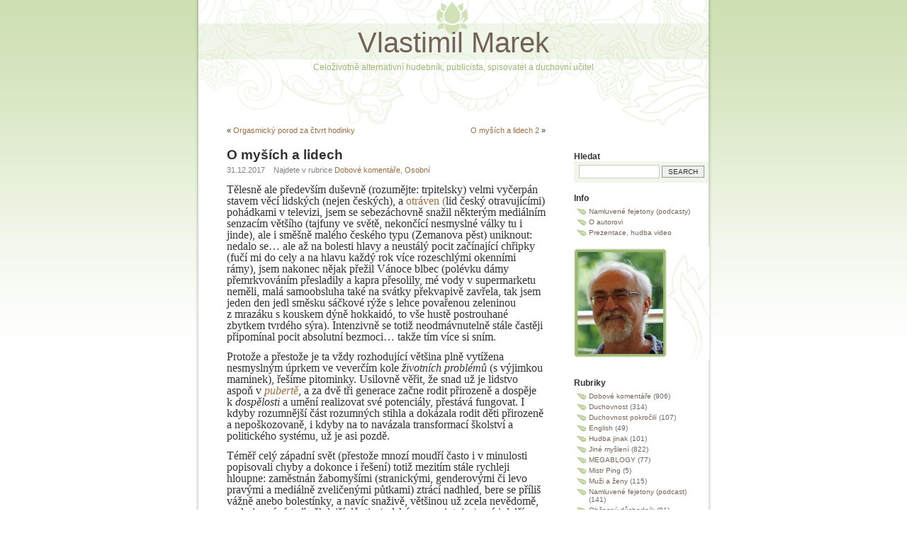

--- FILE ---
content_type: text/html; charset=UTF-8
request_url: https://blog.baraka.cz/2017/12/unavene-telo-a-zblbla-spolecnost/
body_size: 8710
content:
<!DOCTYPE html PUBLIC "-//W3C//DTD XHTML 1.0 Transitional//EN" "http://www.w3.org/TR/xhtml1/DTD/xhtml1-transitional.dtd">
<html xmlns="http://www.w3.org/1999/xhtml" lang="cs-CZ">

<head profile="http://gmpg.org/xfn/11">
<meta http-equiv="Content-Type" content="text/html; charset=UTF-8" />

<title>O myších a lidech &laquo;  Vlastimil Marek</title>

<link rel="stylesheet" href="https://blog.baraka.cz/wp-content/themes/mondo-zen-theme/style.css" type="text/css" />
<link rel="alternate" type="application/rss+xml" title="Vlastimil Marek RSS Feed" href="https://blog.baraka.cz/feed/" />
<link rel="alternate" type="application/atom+xml" title="Vlastimil Marek Atom Feed" href="https://blog.baraka.cz/feed/atom/" />

<!--[if lte IE 6]>
<style type="text/css" media="screen">
	#sidebar form{margin-right:-8px; padding:5px 3px 5px 4px;}
</style>
<![endif]-->

<link rel="pingback" href="https://blog.baraka.cz/xmlrpc.php" />
<link rel='stylesheet' id='wp-stats-css'  href='https://blog.baraka.cz/wp-content/plugins/wp-stats/stats-css.css?ver=2.50' type='text/css' media='all' />
<link rel="EditURI" type="application/rsd+xml" title="RSD" href="https://blog.baraka.cz/xmlrpc.php?rsd" />
<link rel="wlwmanifest" type="application/wlwmanifest+xml" href="https://blog.baraka.cz/wp-includes/wlwmanifest.xml" /> 
<link rel='prev' title='Orgasmický porod za čtvrt hodinky' href='https://blog.baraka.cz/2017/11/orgasmickyz-porod-za-ctvrt-hodinky/' />
<link rel='next' title='O myších a lidech 2' href='https://blog.baraka.cz/2018/01/o-mysich-a-lidech-2/' />
<meta name="generator" content="WordPress 3.6" />
<link rel='canonical' href='https://blog.baraka.cz/2017/12/unavene-telo-a-zblbla-spolecnost/' />
<link rel='shortlink' href='https://blog.baraka.cz/?p=14752' />
</head>
<body>
<div id="page">


<div id="header">
	<div id="headerimg">
		<h1><a href="https://blog.baraka.cz/">Vlastimil Marek</a></h1>
		<div class="description">Celoživotně alternativní hudebník, publicista, spisovatel a duchovní učitel</div>
	</div>
</div>
<hr />

	<div id="content" class="narrowcolumn">

	
		<div class="navigation">
			<div class="alignleft">&laquo; <a href="https://blog.baraka.cz/2017/11/orgasmickyz-porod-za-ctvrt-hodinky/" rel="prev">Orgasmický porod za čtvrt hodinky</a></div>
			<div class="alignright"><a href="https://blog.baraka.cz/2018/01/o-mysich-a-lidech-2/" rel="next">O myších a lidech 2</a> &raquo;</div>
		</div>

				
			<div class="post-14752 post type-post status-publish format-standard hentry category-dobove-komentare category-osobni" id="post-14752">
				<h2><a href="https://blog.baraka.cz/2017/12/unavene-telo-a-zblbla-spolecnost/" rel="bookmark" title="Permalink na O myších a lidech">O myších a lidech</a></h2>
				<small>31.12.2017 <!-- by marek --></small><span class="postmetadata">&nbsp;&nbsp;  Najdete v rubrice <a href="https://blog.baraka.cz/category/dobove-komentare/" title="Zobrazit všechny příspěvky z rubriky Dobové komentáře" rel="category tag">Dobové komentáře</a>, <a href="https://blog.baraka.cz/category/osobni/" title="Zobrazit všechny příspěvky z rubriky Osobní" rel="category tag">Osobní</a></span>

				<div class="entry">
					<p><span style="font-family: Times New Roman; font-size: medium;">Tělesně ale především duševně (rozumějte: trpitelsky) velmi vyčerpán stavem věcí lidských (nejen českých), a <a href="https://www.lidovky.cz/machalicka-vanoce-v-televiznich-obrazovkach-znamenaji-otravu-pohadkami-1aq-/kultura.aspx?c=A171228_113529_ln_kultura_jto">otráven (</a>lid český otravujícími) pohádkami v televizi, jsem se sebezáchovně snažil některým mediálním senzacím většího (tajfuny ve světě, nekončící nesmyslné války tu i jinde), ale i směšně malého českého typu (Zemanova pěst) uniknout: nedalo se… ale až na bolesti hlavy a neustálý pocit začínající chřipky (fučí mi do cely a na hlavu každý rok více rozeschlými okenními rámy), jsem nakonec nějak přežil Vánoce blbec (polévku dámy přemrkvováním přesladily a kapra přesolily, mé vody v supermarketu neměli, malá samoobsluha také na svátky překvapivě zavřela, tak jsem jeden den jedl směsku sáčkové rýže s lehce povařenou zeleninou z mrazáku s kouskem dýně hokkaidó, to vše hustě postrouhané zbytkem tvrdého sýra). Intenzivně se totiž neodmávnutelně stále častěji připomínal pocit absolutní bezmoci&#8230; takže tím více si sním.<span id="more-14752"></span></span></p>
<p><span style="font-family: Times New Roman; font-size: medium;">Protože a přestože je ta vždy rozhodující většina plně vytížena nesmyslným úprkem ve veverčím kole <i>životních</i> <i>problémů</i> (s výjimkou maminek), řešíme pitominky. Usilovně věřit, že snad už je lidstvo aspoň v <a href="https://relax.lidovky.cz/proc-na-teenagery-nic-nezabira-mozek-se-v-dospivani-meni-tvrdi-vedci-11f-/veda.aspx?c=A171220_105225_ln_veda_ape"><i>pubertě</i></a>, a za dvě tři generace začne rodit přirozeně a dospěje k <i>dospělosti</i> a umění realizovat své potenciály, přestává fungovat. I kdyby rozumnější část rozumných stihla a dokázala rodit děti přirozeně a nepoškozovaně, i kdyby na to navázala transformací školství a politického systému, už je asi pozdě. </span></p>
<p><span style="font-family: Times New Roman; font-size: medium;">Téměř celý západní svět (přestože mnozí moudří často i v minulosti popisovali chyby a dokonce i řešení) totiž mezitím stále rychleji hloupne: zaměstnán žabomyšími (stranickými, genderovými či levo pravými a mediálně zveličenými půtkami) ztrácí nadhled, bere se příliš vážně anebo bolestínky, a navíc snaživě, většinou už zcela nevědomě, podminovává teď někdejší důvtip (selský rozum intuice) své i další generaci tablety a <i>chytrými</i> telefony. Zpohodlněl a je stále rozmazlenější a tedy zranitelnější v mnoha oborech lidství, v <a href="http://denikreferendum.cz/clanek/26770-vanocni-poselstvi-prezidenta-zbabelcu">našich </a>pantoflových končinách už neschopen akce. </span></p>
<p><span style="font-family: Times New Roman;"><span style="font-size: medium;">J<span><span>ak <a href="https://sichtarova.blog.idnes.cz/blog.aspx?c=640958">naznačuje </a>Markéta Šichtařová, je jedno vysvětlení toho, co se ve světě děje (když jsem o tomto pokusu informoval své přátele v 80. letech, nevěřili anebo mávali rukama, že to s lidmi nesouvisí): <i>John B. Calhoun (1917-1995, americký behaviorální vědec) zavřel do klece osm myší, a poskytl jim neomezené množství potravin i vody, zákaz vstupu jejich přirozených nepřátel, optimální teplotu, veterinární dohled atd. Zpočátku šlo všechno dobře. Jen co myši pochopily, že se ocitly v Edenu, začaly se oddávat sexuálním radovánkám a množit se a množit. Osm myší, které stály na počátku experimentu, odstartovalo populační explozi. Každých 55 dnů se počet obyvatel klece zdvojnásobil. Tak to šlo celých 315 dnů. Jenomže pak to vzalo podivný obrat a najednou se začaly dít věci.</i></span></span></span></span></p>
<p><span style="font-size: medium;"><span style="font-family: Times New Roman;"><i>Mezi hlodavci se vytvořila podivná skupinka jedinců, kteří se chovali jinak než jejich kolegové. Byly to vesměs mladé myši, které se držely pohromadě ve středu klece, byly slabší a nesmělejší než ostatní a často se stávaly terčem agresívních útoků svého okolí. Tahle skupinka myší nebyla totiž schopna zapadnout do klasické hierarchie, která ve společenství myší za normálních okolností vládne. Mohla si za to částečně sama, částečně se ale stala i obětí zvlčeného chování ostatních. Na jednu stranu se starší generace naučila žít v tak dokonalých podmínkách, že se nemusela s nikým dělit o potravu, nemusela bránit svá mláďata před predátory či bránit březí samice. A stala se velice sobeckou. (</i>Poznáváte mnohé české příliš mužsky vzdělané a rychle emancipované vysokoškolačky, které odmítají mít děti, aby si nesnížili prsy a životní úroveň?<i>) Na stranu druhou mladá generace neměla od koho okoukat sociální chování. Neuměla se přizpůsobit skupinovému soužití, vybojovat si své místo na slunci. </i></span></span></p>
<p><span style="font-size: medium;"><span style="font-family: Times New Roman;"><i>Starší najednou přestali být v podmínkách hojnosti ochotní obětovat trochu svého pohodlí mladým, a mladí zase byli nezocelení jakoukoliv nepohodou, takže chování okolí je doslova psychicky zlomilo. Namísto toho, aby se mladá generace snažila zapadnout do prostředí a najít si v myší hierarchii své místo, stala se z nich podivná individua, která ve volné přírodě nenacházíme. Žili jakoby odtržení od reality, neuměli se o sebe řádně postarat, zato se uměli dokonale postarat o svůj vzhled: byli doslova posedlí péčí o svůj kožíšek. Na první pohled tak působili „pohledněji“ než ostatní. (</i>Poznáváte éru metrosexuálů<i> a selfíček?) Čeho jim přebývalo na tělesném vzhledu, toho se jim ale nedostávalo na IQ. Neuměli reagovat na vnější podněty, neuměli si poradit s nečekanými událostmi.</i></span></span></p>
<p><span style="font-size: medium;"><span style="font-family: Times New Roman;"><i>A co bylo možná nejpřekvapivější: v živočišné říši obyčejně platí, že péče o vzhled je prostředkem, jak přilákat opačné pohlaví, zejména samici, a přimět ji k páření. Jenomže tito krasavci sice věnovali abnormální pozornost svému vzhledu, nicméně o sex ztráceli zájem! Přestávali bojovat o území, chránit samice a dokonce se i pářit. Byli pro celou myší kolonii vlastně&#8230; k ničemu. Zbytečné existence se strachem ze sexuality. (</i>Připomíná vám to situaci v Japonsku,<i> ale i akci #metoo?)</i></span></span></p>
<p><span style="font-family: Times New Roman; font-size: medium;">Tak znovu: nepřipomíná vám to něco (sám jsem navrhoval různá <a href="http://blog.baraka.cz/2009/01/ceske-konferenci/">řešení </a>již před mnoha lety)? A to ty pokusné myši, na rozdíl od lidí, neměli drogy a cigarety&#8230; Pokud nepřipomíná, pak už vám, ale ani nám, není pomoci. Pálí nás totiž všechny tady (stejně jako ty rozmazlené myši v pokusu výše popsaném) příliš dobré bydlo. Tloustneme, pohodlníme a nemyslí nám to (ani ty nejvíce alarmující ekologické zprávy o blížících se katastrofách, ani ty nejdrastičtější obrázky hlady umírajících jemenských a syrských dětí nás nevytrhnou od opulentních žranic a blikajících obrazovek a displejů), ale přesto jsme stále zblbnutelnější a <a href="http://blog.baraka.cz/2009/01/maximalni-blahobyt-s-minimalni-spotrebou/">nenažranější: </a>vyžadujeme politiky, kteří za nás <em>napraví</em> svět (a odmítáme si připustit, že si jej upraví k obrazu svému), a stále lepší baviče. Nejvyšší čas dočkat se nějaké té malé <i>katastrofy</i>, a vrátit se k malým (viz malé je hezké) správním celkům, přírodním porodům a plodinám. </span></p>
<p><span style="font-family: Times New Roman; font-size: medium;">Pozitivněji a osobněji: přestal jsem po mnoha letech kontrolovat emoce (zvláště vzhledem k produkci dojetí a slz), a jsem teď šťastně dojat a jemně slzím mnohokrát denně třeba na cestě za nákupy (když jsem v obchodním centru Nový Smíchov, sednu si na chvíli na lavičku v hale uprostřed obchodů a pozoruji cvrkot): <em>vyzobávám</em> rozinky štěstí &#8211; děti v nosidlech, usměvavé lidi, tvary dívčích a ženských nohou (upnuté kalhoty odhalují téměř vše i u dnešních babiček), detaily věcí a drobných příběhů za vozíky přeplněnými pytli laskomin, ale i na ulicích a silnicích. </span></p>
<p><span style="font-family: Times New Roman; font-size: medium;">Tutéž schopnost umění vybírat si a vnímat i v chaosu a bouři hezké detaily přeji v osmičkovém roce…</span></p>
<p><span style="font-family: Times New Roman; font-size: medium;">P. S.: Jedna (bezmála jediná ověřená) z několika metod cest k poznání sebe sama, včetně návodu na nalezení řešení <i>Všeho,</i> se jmenuje zen: o jeho principech, kóanech ale i českých slepých uličkách zhuštěně pětatřicet let píši v právě soukromě vydané tenké brožurce <i>Zen pro věčné začátečníky</i>, která právě vyšla (a dorazila až do mé cely). Jest možno si o ni napsat (ale je třeba si ji trpě livě a pokro čile protrpět, rozuměj, za-milovat se do  ní a vychutnat si ji) na </span></p>
<p><span style="font-size: medium;"><span style="font-family: Times New Roman;">mail@melnicky-antikvariat.cz </span></span></p>
<p>&nbsp;</p>
<p><span style="color: #000000; font-family: Times New Roman; font-size: medium;"> </span></p>
				</div>

			</div>			

		﻿
<!-- You can start editing here. -->



			    <!-- If comments are closed. -->
		    <p class="nocomments"></p>  <!-- Tu je vynaty text " " -->
	 



	






		
		<div class="navigation">
			<div class="alignleft"></div>
			<div class="alignright"></div>
		</div>

	
	</div>



﻿	<div id="sidebar">
		<ul>
			<li id="search-3" class="widget widget_search"><h2 class="widgettitle">Hledat</h2><form role="search" method="get" id="searchform" class="searchform" action="https://blog.baraka.cz/">
				<div>
					<label class="screen-reader-text" for="s">Search for:</label>
					<input type="text" value="" name="s" id="s" />
					<input type="submit" id="searchsubmit" value="Search" />
				</div>
			</form></li><li id="pages-3" class="widget widget_pages"><h2 class="widgettitle">Info</h2>		<ul>
			<li class="page_item page-item-7176"><a href="https://blog.baraka.cz/namluvene-fejetony-podcasty/">Namluvené fejetony (podcasty)</a></li>
<li class="page_item page-item-2"><a href="https://blog.baraka.cz/about/">O autorovi</a></li>
<li class="page_item page-item-3487"><a href="https://blog.baraka.cz/prezentace/">Prezentace, hudba video</a></li>
		</ul>
		</li><li id="text-5" class="widget widget_text">			<div class="textwidget"><a href="mailto:marek@baraka.cz">
<img src="https://blog.baraka.cz/wp-content/uploads/static/marek_smile_small_green_orn.jpg" border="0"></a>
<br>
<br></div>
		</li><li id="categories-3" class="widget widget_categories"><h2 class="widgettitle">Rubriky</h2>		<ul>
	<li class="cat-item cat-item-8"><a href="https://blog.baraka.cz/category/dobove-komentare/" title="Zobrazit všechny příspěvky zařazené do rubriky Dobové komentáře">Dobové komentáře</a> (906)
</li>
	<li class="cat-item cat-item-35"><a href="https://blog.baraka.cz/category/duchovnost/" title="Zobrazit všechny příspěvky zařazené do rubriky Duchovnost">Duchovnost</a> (314)
</li>
	<li class="cat-item cat-item-43"><a href="https://blog.baraka.cz/category/duchovnost-pokrocili/" title="Zobrazit všechny příspěvky zařazené do rubriky Duchovnost pokročilí">Duchovnost pokročilí</a> (107)
</li>
	<li class="cat-item cat-item-11"><a href="https://blog.baraka.cz/category/english/" title="Zobrazit všechny příspěvky zařazené do rubriky English">English</a> (49)
</li>
	<li class="cat-item cat-item-5"><a href="https://blog.baraka.cz/category/hudba-jinak/" title="Zobrazit všechny příspěvky zařazené do rubriky Hudba jinak">Hudba jinak</a> (101)
</li>
	<li class="cat-item cat-item-9"><a href="https://blog.baraka.cz/category/jine-mysleni/" title="Zobrazit všechny příspěvky zařazené do rubriky Jiné myšlení">Jiné myšlení</a> (822)
</li>
	<li class="cat-item cat-item-46"><a href="https://blog.baraka.cz/category/megablogy/" title="Zobrazit všechny příspěvky zařazené do rubriky MEGABLOGY">MEGABLOGY</a> (77)
</li>
	<li class="cat-item cat-item-39"><a href="https://blog.baraka.cz/category/mistr-ping/" title="Zobrazit všechny příspěvky zařazené do rubriky Mistr Ping">Mistr Ping</a> (5)
</li>
	<li class="cat-item cat-item-6"><a href="https://blog.baraka.cz/category/muzi-a-zeny/" title="Zobrazit všechny příspěvky zařazené do rubriky Muži a ženy">Muži a ženy</a> (115)
</li>
	<li class="cat-item cat-item-45"><a href="https://blog.baraka.cz/category/namluvene-fejetony/" title="Zobrazit všechny příspěvky zařazené do rubriky Namluvené fejetony (podcast)">Namluvené fejetony (podcast)</a> (141)
</li>
	<li class="cat-item cat-item-40"><a href="https://blog.baraka.cz/category/obcasny-duchodnik/" title="Zobrazit všechny příspěvky zařazené do rubriky Občasný důchodník">Občasný důchodník</a> (81)
</li>
	<li class="cat-item cat-item-10"><a href="https://blog.baraka.cz/category/osobni/" title="Zobrazit všechny příspěvky zařazené do rubriky Osobní">Osobní</a> (216)
</li>
	<li class="cat-item cat-item-34"><a href="https://blog.baraka.cz/category/s-komentarem-i-bez/" title="Zobrazit všechny příspěvky zařazené do rubriky S komentářem (i bez)">S komentářem (i bez)</a> (22)
</li>
	<li class="cat-item cat-item-42"><a href="https://blog.baraka.cz/category/sklenarka/" title="Zobrazit všechny příspěvky zařazené do rubriky Sklenářka">Sklenářka</a> (9)
</li>
	<li class="cat-item cat-item-47"><a href="https://blog.baraka.cz/category/studentske-forum/" title="Zobrazit všechny příspěvky zařazené do rubriky studentské fórum">studentské fórum</a> (9)
</li>
	<li class="cat-item cat-item-1"><a href="https://blog.baraka.cz/category/zeny-a-porody/" title="Zobrazit všechny příspěvky zařazené do rubriky Ženy a porody">Ženy a porody</a> (240)
</li>
		</ul>
</li><li id="text-4" class="widget widget_text"><h2 class="widgettitle">Knihy</h2>			<div class="textwidget"></ul>
				<ul><br>




				&nbsp&nbsp <a href="https://blog.baraka.cz/wp-content/uploads/2017/11/zen_maketa_edit-1.doc" > <img src="https://blog.baraka.cz/wp-content/uploads/2017/11/zen1.png" border="1"   style="border-style: solid;border-width: 1px; max-width:121px" ></a>
<a href="https://blog.baraka.cz/wp-content/uploads/2017/11/zen_maketa_edit-1.doc"></br>&nbsp&nbsp &nbsp&nbsp&nbsp&nbsp  Ke stažení ZDE <br/> </a>
				&nbsp&nbsp 
				</ul></ul>
		
				<ul><br>




				&nbsp&nbsp <a href="https://blog.baraka.cz/wp-content/uploads/2016/11/Situace_Marek_16.doc" > <img src="https://blog.baraka.cz/wp-content/uploads/2016/10/obalka_situace_21.png" border="1"   style="border-style: solid;border-width: 1px; max-width:121px" ></a>

				&nbsp&nbsp 
				</ul></ul>
				<ul><br>




				&nbsp&nbsp <a href="https://blog.baraka.cz/wp-content/uploads/2015/05/ženství_text_knihy.doc"><img src="https://blog.baraka.cz/wp-content/uploads/2015/05/rect2996.png" border="0"></a>
				</ul>





				<ul><br>



				&nbsp&nbsp <a href="https://www.metafora.cz/ezoterika/zen-pro-kazdeho"><img src="https://blog.baraka.cz/wp-content/uploads/2014/11/ten_pro_kazdeho-maly-e1416478804443.png" border="0"></a>
				</ul>
				</ul>	
			<ul><br>



				&nbsp&nbsp <a href="https://blog.baraka.cz/wp-content/uploads/2015/03/Labyrintzenumaketa-4.pdf"><img src="https://blog.baraka.cz/wp-content/uploads/2015/02/rect2997.png" border="0"></a>
				</ul><br>


				<ul><br>




				&nbsp&nbsp <a href="https://blog.baraka.cz/wp-content/uploads/2013/02/Marek_Cim-se-zivi-duse_15-2-2013.pdf
"><img src="https://blog.baraka.cz/wp-content/uploads/2013/02/cim_se_zivi_duse_obalka.gif" 
border="0" ></a>

<a href="https://blog.baraka.cz/wp-content/uploads/2013/06/Marek_Cim-se-zivi-duse_3-6-2013.pdf">&nbsp&nbsp&nbsp&nbspAktualizovaná verze <br/>
   &nbsp&nbsp&nbsp&nbsp&nbsp&nbsp ke stažení ZDE </a>
				</ul></ul>
				<ul><br>
				&nbsp&nbsp <a href="https://blog.baraka.cz/wp-content/uploads/2013/02/Marek_Porodit-buddhu_15-2-2013.pdf"><img src="https://blog.baraka.cz/wp-content/uploads/2013/02/porodit_buddhu_obalka.gif" border="0"></a>
				</ul>
<a href="https://blog.baraka.cz/wp-content/uploads/2013/07/Marek_Porodit-buddhu_16-7-2013.-s-blogem-o-lascepdf.pdf">&nbsp&nbsp&nbsp&nbspAktualizovaná verze <br/>
   &nbsp&nbsp&nbsp&nbsp&nbsp&nbsp ke stažení ZDE </a>
				</ul></ul>
				<ul><br>




				&nbsp&nbsp <a href="https://www.baraka.cz/Marek/knihy/pdf/Budoucnost_duchovnosti.pdf"><img src="https://blog.baraka.cz/wp-content/uploads/static/knihy/budoucnost_duchovnosti.gif" border="0"></a>
				</ul>
				<ul><br>
				&nbsp&nbsp <a href="https://www.baraka.cz/Marek/knihy/pdf/nova_doba_porodni_kapitola.pdf"><img src="https://blog.baraka.cz/wp-content/uploads/static/knihy/nova_doba_porodni_2.gif" border="0"></a>
				</ul>
				



				<ul><br>
				&nbsp&nbsp <a href="https://www.baraka.cz/Marek/knihy/pdf/kusanec_stesti.pdf"><img src="https://blog.baraka.cz/wp-content/uploads/static/knihy/kusanec_stesti.gif" border="0"></a>
				</ul>
				<ul><br>
				&nbsp&nbsp <a href="https://www.baraka.cz/Marek/knihy/pdf/co_je_za_hudbou.pdf"><img src="https://blog.baraka.cz/wp-content/uploads/static/knihy/co_je_za_hudbou.gif" border="0"></a>
				</ul>
				<ul><br>
				&nbsp&nbsp <a href="https://www.baraka.cz/Marek/knihy/pdf/Trhlina.doc"><img src="https://blog.baraka.cz/wp-content/uploads/static/knihy/trhlina_v_realite.jpg" border="1"></a>
				</ul><br>
				<ul>
				&nbsp&nbsp <a href="https://www.baraka.cz/Marek/knihy/pdf/Hlasim-se-o-Nobelovu-cenu.pdf"><img src="https://blog.baraka.cz/wp-content/uploads/static/knihy/hlasim_se_o_nobelovu_cenu.jpg" border="1"></a>
				</ul><br>
				<ul>
				&nbsp&nbsp <a href="https://www.baraka.cz/Marek/knihy/pdf/maminka.pdf"><img src="https://blog.baraka.cz/wp-content/uploads/static/knihy/kazda_maminka_je_mozart.jpg" border="1"></a>
				</ul><br>
				<ul>
				&nbsp&nbsp <a href="https://www.baraka.cz/Marek/knihy/pdf/dalajlama.pdf"><img src="https://blog.baraka.cz/wp-content/uploads/static/knihy/kdyz_uz_i_dalajlama.jpg" border="1"></a>
				</ul><br>
				<ul>
				&nbsp&nbsp <a href="https://www.baraka.cz/Marek/knihy/pdf/navod_na_pouziti_cloveka.pdf"><img src="https://blog.baraka.cz/wp-content/uploads/static/knihy/navod_na_pouziti_cloveka.gif" border="0"></a>
				</ul><br>
				<ul>
				&nbsp&nbsp <a href="https://blog.baraka.cz/wp-content/uploads/2013/11/VEDOMI_Vlastimil_CS_Tajne_dejiny_hudby_Hudba_a_ticho_jako_stav_vedomi.pdf"><img src="https://blog.baraka.cz/wp-content/uploads/static/knihy/tajne_dejiny_hudby.jpg" border="1"></a>
				</ul><br>
				<ul>
				&nbsp&nbsp <a href="https://www.baraka.cz/Marek/knihy/pdf/nova_doba_porodni.pdf"><img src="https://blog.baraka.cz/wp-content/uploads/static/knihy/nova_doba_porodni.jpg" border="1"></a>
				</ul><br>
				<ul>
				&nbsp&nbsp <a href="https://blog.baraka.cz/wp-content/uploads/2014/01/Hudba-jinak.pdf">

<img src="https://blog.baraka.cz/wp-content/uploads/static/knihy/hudba_jinak.jpg" border="1"></a>
				</ul><br>
				<ul>
				&nbsp&nbsp <a href="https://blog.baraka.cz/wp-content/uploads/2013/11/necovsiti.pdf"><img src="https://blog.baraka.cz/wp-content/uploads/static/knihy/neco_v_siti.jpg" border="1"></a>
				</ul><br>


<a href="https://blog.baraka.cz/2012/07/esej-pro-stredoevropskou-univerzitu-1992/"><strong>&nbsp&nbsp&nbsp&nbsp&nbsp&nbsp&nbsp&nbsp&nbspEsej Na okraji</strong><br/>
   &nbsp&nbsp&nbsp&nbsp&nbsp&nbsp </a>
				</ul></ul>




<ul>
				&nbsp&nbsp <a href="https://www.baraka.cz/Marek/knihy/pdf/Cesky_zen.pdf"><img src="https://blog.baraka.cz/wp-content/uploads/static/knihy/cesky_zen.jpg" border="1"></a>
				</ul><br>
			<br><br>
			<h2>Časopisy</h2>
			<br>
				<ul>
				&nbsp&nbsp <a href="https://www.baraka.cz"><img src="https://blog.baraka.cz/wp-content/uploads/static/knihy/baraka.gif" border="0"></a>
				</ul><br>
				<ul>
				&nbsp&nbsp <a href="https://www.baraka.cz"><img src="https://blog.baraka.cz/wp-content/uploads/static/knihy/mana.gif" border="0"></a>
				</ul><br>
				<ul>
				&nbsp&nbsp <a href="https://blog.baraka.cz/wp-content/uploads/static/knihy/markoviny.pdf"><img src="https://blog.baraka.cz/wp-content/uploads/static/knihy/markoviny.jpg" border="1"></a>
				</ul><br>
				
			




<a href="https://blog.baraka.cz/wp-content/uploads/2013/07/plakaty-marek.pdf"><strong>&nbsp&nbsp&nbsp&nbsp&nbspImaginární plakáty<br/>
 &nbsp&nbsp&nbsp&nbsp&nbsp&nbsp&nbsp&nbsp&nbsp&nbsp&nbsp&nbsp&nbsp&nbspze 70. let</strong></a>
                                </ul><br></br>
								
				<ul>
				&nbsp&nbsp <a href="https://blog.baraka.cz/wp-content/uploads/2017/01/emetik.pdf"><img src="https://blog.baraka.cz/wp-content/uploads/2017/01/Emetík-1970_01.jpg" border="1"   style="border-style: solid;border-width: 1px; max-width:121px"></a>
				&nbsp&nbsp&nbspTopořík, Emetík</br>
&nbsp(vůbec první samizdaty 1970)<br/>
				</ul><br>									
								
				</ul></ul>		</div>
		</li>		</ul>
	</div>


﻿
<hr />
<div id="footer">
<!-- If you'd like to support WordPress, having the "powered by" link somewhere on your blog is the best way; it's our only promotion or advertising. -->
	<p>
	<a href="https://blog.baraka.cz/feed/"><strong>Příspěvky (RSS)</strong></a>
		 | Používáme
		<a href="http://wordpress.org/">WordPress</a> a <a href="http://www.etrecos.com/index.php/themes/" title="Mondo Zen Theme vytvořenou eTrecos">Mondo Zen Theme</a> | <a href="mailto:marek@baraka.cz">marek@baraka.cz</a>
		<!-- 16 queries. 0,035 seconds. -->
	</p>
</div>
</div>

<!-- Gorgeous design by Michael Heilemann - http://binarybonsai.com/kubrick/ -->

		<script type="text/javascript">
var gaJsHost = (("https:" == document.location.protocol) ? "https://ssl." : "http://www.");
document.write(unescape("%3Cscript src='" + gaJsHost + "google-analytics.com/ga.js' type='text/javascript'%3E%3C/script%3E"));
</script>
<script type="text/javascript">
try {
var pageTracker = _gat._getTracker("UA-9631740-2");
pageTracker._trackPageview();
} catch(err) {}</script>
</body>
</html>
